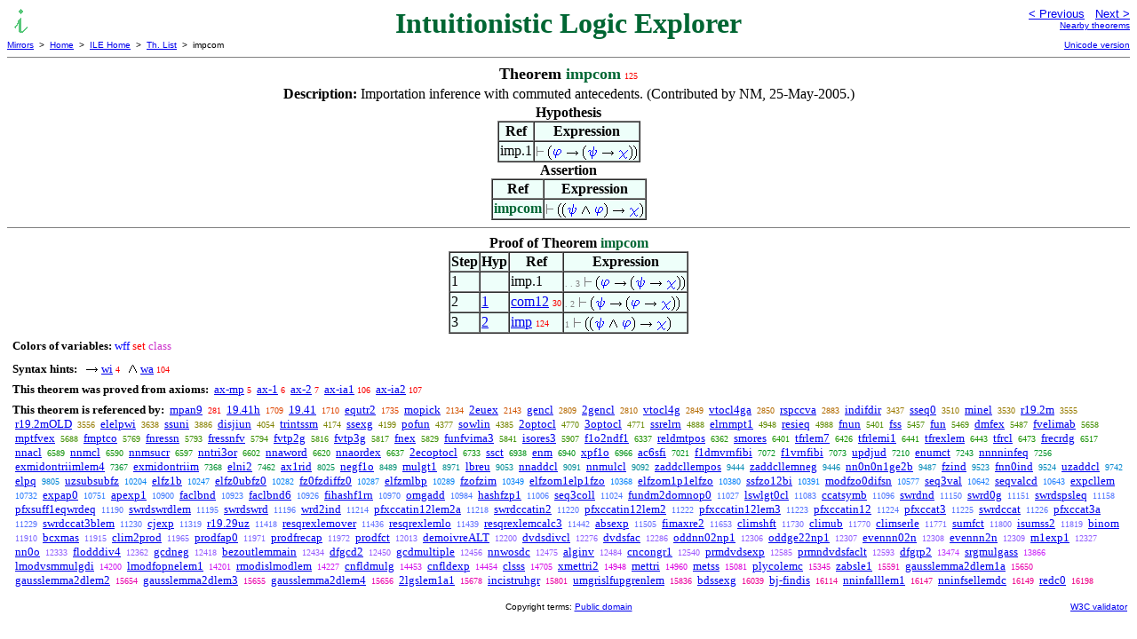

--- FILE ---
content_type: text/html
request_url: https://us.metamath.org/ilegif/impcom.html
body_size: 5784
content:
<!DOCTYPE HTML PUBLIC "-//W3C//DTD HTML 4.01 Transitional//EN"
    "http://www.w3.org/TR/html4/loose.dtd">
<HTML LANG="EN-US">
<HEAD>
<META HTTP-EQUIV="Content-Type" CONTENT="text/html; charset=iso-8859-1">
<META NAME="viewport" CONTENT="width=device-width, initial-scale=1.0">
<STYLE TYPE="text/css">
<!--
img { margin-bottom: -4px }
.r { font-family: "Arial Narrow";
     font-size: x-small;
   }
.i { font-family: "Arial Narrow";
     font-size: x-small;
     color: gray;
   }
-->
</STYLE>
<STYLE TYPE="text/css">
<!--
  .setvar { color: red; }
  .wff { color: blue; }
  .class { color: #C3C; }
  .symvar { border-bottom:1px dotted;color:#C3C}
  .typecode { color: gray }
  .hidden { color: gray }
  @font-face {
    font-family: XITSMath-Regular;
    src: url(xits-math.woff);
  }
  .math { font-family: XITSMath-Regular }
-->
</STYLE>
<LINK href="mmset.css" title="mmset"
    rel="stylesheet" type="text/css">
<LINK href="mmsetalt.css" title="mmsetalt"
    rel="alternate stylesheet" type="text/css">
<TITLE>impcom - Intuitionistic Logic Explorer</TITLE>
<LINK REL="shortcut icon" HREF="favicon.ico" TYPE="image/x-icon">
</HEAD>
<BODY BGCOLOR="#FFFFFF">
<TABLE BORDER=0 CELLSPACING=0 CELLPADDING=0 WIDTH="100%">
  <TR>
    <TD ALIGN=LEFT VALIGN=TOP WIDTH="25%"><A HREF=
    "mmil.html"><IMG SRC="_icon-il.gif"
      BORDER=0
      ALT="ILE Home"
      TITLE="ILE Home"
      HEIGHT=32 WIDTH=32 ALIGN=TOP STYLE="margin-bottom:0px"></A>
    </TD>
    <TD ALIGN=CENTER COLSPAN=2 VALIGN=TOP><FONT SIZE="+3" COLOR="#006633"><B>
Intuitionistic Logic Explorer
      </B></FONT></TD>
    <TD ALIGN=RIGHT VALIGN=TOP WIDTH="25%">
      <FONT SIZE=-1 FACE=sans-serif>
      <A HREF="imp.html">
      &lt; Previous</A>&nbsp;&nbsp;
      <A HREF="impbii.html">Next &gt;</A>
      </FONT><FONT FACE=sans-serif SIZE=-2>
      <BR><A HREF="mmtheorems2.html#impcom">Nearby theorems</A>
      </FONT>
    </TD>
  </TR>
  <TR>
    <TD COLSPAN=2 ALIGN=LEFT VALIGN=TOP><FONT SIZE=-2
      FACE=sans-serif>
      <A HREF="../mm.html">Mirrors</A>&nbsp; &gt;
      &nbsp;<A HREF="../index.html">Home</A>&nbsp; &gt;
      &nbsp;<A HREF="mmil.html">ILE Home</A>&nbsp; &gt;
      &nbsp;<A HREF="mmtheorems.html">Th. List</A>&nbsp; &gt;
      &nbsp;impcom
      </FONT>
    </TD>
    <TD COLSPAN=2 ALIGN=RIGHT VALIGN=TOP>
      <FONT SIZE=-2 FACE=sans-serif>

      <A HREF="../ileuni/impcom.html">Unicode version</A>
      </FONT>
    </TD>
  </TR>
</TABLE>
<HR NOSHADE SIZE=1>
<CENTER><B><FONT SIZE="+1">Theorem <FONT
COLOR="#006633">impcom</FONT></FONT></B>&nbsp;<SPAN CLASS=r
STYLE="color:#FA0200">125</SPAN></CENTER>
<CENTER><TABLE><TR><TD ALIGN=LEFT><B>Description: </B>Importation inference
with commuted antecedents.  (Contributed by NM,
       25-May-2005.)</TD></TR></TABLE></CENTER>

<CENTER><TABLE BORDER CELLSPACING=0 BGCOLOR="#EEFFFA"
SUMMARY="Hypothesis">
<CAPTION><B>Hypothesis</B></CAPTION>
<TR><TH>Ref
</TH><TH>Expression</TH></TR>
<TR ALIGN=LEFT><TD>imp.1</TD><TD>
<IMG SRC='_vdash.gif' WIDTH=10 HEIGHT=19 ALT=' |-' TITLE='|-'> <IMG
SRC='lp.gif' WIDTH=5 HEIGHT=19 ALT=' (' TITLE='('><IMG SRC='_varphi.gif'
WIDTH=11 HEIGHT=19 ALT=' ph' TITLE='ph'> <IMG SRC='to.gif' WIDTH=15 HEIGHT=19
ALT=' -&gt;' TITLE='-&gt;'> <IMG SRC='lp.gif' WIDTH=5 HEIGHT=19 ALT=' ('
TITLE='('><IMG SRC='_psi.gif' WIDTH=12 HEIGHT=19 ALT=' ps' TITLE='ps'> <IMG
SRC='to.gif' WIDTH=15 HEIGHT=19 ALT=' -&gt;' TITLE='-&gt;'> <IMG SRC='_chi.gif'
WIDTH=12 HEIGHT=19 ALT=' ch' TITLE='ch'><IMG SRC='rp.gif' WIDTH=5 HEIGHT=19
ALT=' )' TITLE=')'><IMG SRC='rp.gif' WIDTH=5 HEIGHT=19 ALT=' )'
TITLE=')'></TD></TR>
</TABLE></CENTER>
<CENTER><TABLE BORDER CELLSPACING=0 BGCOLOR="#EEFFFA"
SUMMARY="Assertion">
<CAPTION><B>Assertion</B></CAPTION>
<TR><TH>Ref
</TH><TH>Expression</TH></TR>
<TR ALIGN=LEFT><TD><FONT COLOR="#006633"><B>impcom</B></FONT></TD><TD>
<IMG SRC='_vdash.gif' WIDTH=10 HEIGHT=19 ALT=' |-' TITLE='|-'> <IMG
SRC='lp.gif' WIDTH=5 HEIGHT=19 ALT=' (' TITLE='('><IMG SRC='lp.gif' WIDTH=5
HEIGHT=19 ALT=' (' TITLE='('><IMG SRC='_psi.gif' WIDTH=12 HEIGHT=19 ALT=' ps'
TITLE='ps'> <IMG SRC='wedge.gif' WIDTH=11 HEIGHT=19 ALT=' /\' TITLE='/\'> <IMG
SRC='_varphi.gif' WIDTH=11 HEIGHT=19 ALT=' ph' TITLE='ph'><IMG SRC='rp.gif'
WIDTH=5 HEIGHT=19 ALT=' )' TITLE=')'> <IMG SRC='to.gif' WIDTH=15 HEIGHT=19
ALT=' -&gt;' TITLE='-&gt;'> <IMG SRC='_chi.gif' WIDTH=12 HEIGHT=19 ALT=' ch'
TITLE='ch'><IMG SRC='rp.gif' WIDTH=5 HEIGHT=19 ALT=' )' TITLE=')'></TD></TR>
</TABLE></CENTER>


<HR NOSHADE SIZE=1>
<CENTER><TABLE BORDER CELLSPACING=0 BGCOLOR="#EEFFFA"
SUMMARY="Proof of theorem">
<CAPTION><B>Proof of Theorem <FONT
   COLOR="#006633">impcom</FONT></B></CAPTION>
<TR><TH>Step</TH><TH>Hyp</TH><TH>Ref
</TH><TH>Expression</TH></TR>
<TR ALIGN=LEFT><TD>1</TD><TD>&nbsp;</TD><TD>imp.1</TD><TD><A NAME="1"></A>
<SPAN CLASS=i>. . 3</SPAN>
<IMG SRC='_vdash.gif' WIDTH=10 HEIGHT=19 ALT=' |-' TITLE='|-'> <IMG
SRC='lp.gif' WIDTH=5 HEIGHT=19 ALT=' (' TITLE='('><IMG SRC='_varphi.gif'
WIDTH=11 HEIGHT=19 ALT=' ph' TITLE='ph'> <IMG SRC='to.gif' WIDTH=15 HEIGHT=19
ALT=' -&gt;' TITLE='-&gt;'> <IMG SRC='lp.gif' WIDTH=5 HEIGHT=19 ALT=' ('
TITLE='('><IMG SRC='_psi.gif' WIDTH=12 HEIGHT=19 ALT=' ps' TITLE='ps'> <IMG
SRC='to.gif' WIDTH=15 HEIGHT=19 ALT=' -&gt;' TITLE='-&gt;'> <IMG SRC='_chi.gif'
WIDTH=12 HEIGHT=19 ALT=' ch' TITLE='ch'><IMG SRC='rp.gif' WIDTH=5 HEIGHT=19
ALT=' )' TITLE=')'><IMG SRC='rp.gif' WIDTH=5 HEIGHT=19 ALT=' )'
TITLE=')'></TD></TR>
<TR ALIGN=LEFT><TD>2</TD><TD><A HREF="#1">1</A></TD><TD><A HREF="com12.html"
TITLE="Inference that swaps (commutes) antecedents in an implication. (Contributed by NM,...">com12</A>&nbsp;<SPAN
CLASS=r STYLE="color:#FA0000">30</SPAN></TD><TD><A NAME="2"></A>
<SPAN CLASS=i>. 2</SPAN>
<IMG SRC='_vdash.gif' WIDTH=10 HEIGHT=19 ALT=' |-' TITLE='|-'> <IMG
SRC='lp.gif' WIDTH=5 HEIGHT=19 ALT=' (' TITLE='('><IMG SRC='_psi.gif' WIDTH=12
HEIGHT=19 ALT=' ps' TITLE='ps'> <IMG SRC='to.gif' WIDTH=15 HEIGHT=19 ALT='
-&gt;' TITLE='-&gt;'> <IMG SRC='lp.gif' WIDTH=5 HEIGHT=19 ALT=' ('
TITLE='('><IMG SRC='_varphi.gif' WIDTH=11 HEIGHT=19 ALT=' ph' TITLE='ph'> <IMG
SRC='to.gif' WIDTH=15 HEIGHT=19 ALT=' -&gt;' TITLE='-&gt;'> <IMG SRC='_chi.gif'
WIDTH=12 HEIGHT=19 ALT=' ch' TITLE='ch'><IMG SRC='rp.gif' WIDTH=5 HEIGHT=19
ALT=' )' TITLE=')'><IMG SRC='rp.gif' WIDTH=5 HEIGHT=19 ALT=' )'
TITLE=')'></TD></TR>
<TR ALIGN=LEFT><TD>3</TD><TD><A HREF="#2">2</A></TD><TD><A HREF="imp.html"
TITLE="Importation inference. (Contributed by NM, 5-Aug-1993.) (Proof shortened by Eric...">imp</A>&nbsp;<SPAN
CLASS=r STYLE="color:#FA0200">124</SPAN></TD><TD><A NAME="3"></A>
<SPAN CLASS=i>1</SPAN>
<IMG SRC='_vdash.gif' WIDTH=10 HEIGHT=19 ALT=' |-' TITLE='|-'> <IMG
SRC='lp.gif' WIDTH=5 HEIGHT=19 ALT=' (' TITLE='('><IMG SRC='lp.gif' WIDTH=5
HEIGHT=19 ALT=' (' TITLE='('><IMG SRC='_psi.gif' WIDTH=12 HEIGHT=19 ALT=' ps'
TITLE='ps'> <IMG SRC='wedge.gif' WIDTH=11 HEIGHT=19 ALT=' /\' TITLE='/\'> <IMG
SRC='_varphi.gif' WIDTH=11 HEIGHT=19 ALT=' ph' TITLE='ph'><IMG SRC='rp.gif'
WIDTH=5 HEIGHT=19 ALT=' )' TITLE=')'> <IMG SRC='to.gif' WIDTH=15 HEIGHT=19
ALT=' -&gt;' TITLE='-&gt;'> <IMG SRC='_chi.gif' WIDTH=12 HEIGHT=19 ALT=' ch'
TITLE='ch'><IMG SRC='rp.gif' WIDTH=5 HEIGHT=19 ALT=' )' TITLE=')'></TD></TR>
</TABLE></CENTER>
<CENTER><TABLE CELLSPACING=5><TR><TD ALIGN=LEFT><FONT SIZE=-1><B>Colors of
variables:</B>  <FONT COLOR="#0000FF">wff</FONT> <FONT
COLOR="#FF0000">set</FONT> <FONT COLOR="#CC33CC">class</FONT></FONT></TD></TR>
<TR><TD ALIGN=LEFT><FONT SIZE=-1><B>Syntax hints:</B>  &nbsp; <IMG SRC='to.gif'
WIDTH=15 HEIGHT=19 ALT=' -&gt;' TITLE='-&gt;'> <A
HREF="wi.html">wi</A>&nbsp;<SPAN CLASS=r STYLE="color:#FA0000">4</SPAN> &nbsp;
<IMG SRC='wedge.gif' WIDTH=11 HEIGHT=19 ALT=' /\' TITLE='/\'> <A
HREF="wa.html">wa</A>&nbsp;<SPAN CLASS=r
STYLE="color:#FA0200">104</SPAN></FONT></TD></TR>
<TR><TD ALIGN=LEFT><FONT SIZE=-1><B>This theorem was proved from axioms:</B>
&nbsp;<A HREF="ax-mp.html">ax-mp</A>&nbsp;<SPAN CLASS=r
STYLE="color:#FA0000">5</SPAN> &nbsp;<A HREF="ax-1.html">ax-1</A>&nbsp;<SPAN
CLASS=r STYLE="color:#FA0000">6</SPAN> &nbsp;<A
HREF="ax-2.html">ax-2</A>&nbsp;<SPAN CLASS=r STYLE="color:#FA0000">7</SPAN>
&nbsp;<A HREF="ax-ia1.html">ax-ia1</A>&nbsp;<SPAN CLASS=r
STYLE="color:#FA0200">106</SPAN> &nbsp;<A
HREF="ax-ia2.html">ax-ia2</A>&nbsp;<SPAN CLASS=r
STYLE="color:#FA0200">107</SPAN></FONT></TD></TR>
<TR><TD ALIGN=LEFT><FONT SIZE=-1><B>This theorem is referenced by:</B> &nbsp;<A
HREF="mpan9.html">mpan9</A>
&nbsp;<SPAN CLASS=r STYLE="color:#F90500">281</SPAN> &nbsp;<A
HREF="19.41h.html">19.41h</A>
&nbsp;<SPAN CLASS=r STYLE="color:#DE4500">1709</SPAN> &nbsp;<A
HREF="19.41.html">19.41</A>
&nbsp;<SPAN CLASS=r STYLE="color:#DE4500">1710</SPAN> &nbsp;<A
HREF="equtr2.html">equtr2</A>
&nbsp;<SPAN CLASS=r STYLE="color:#DE4600">1735</SPAN> &nbsp;<A
HREF="mopick.html">mopick</A>
&nbsp;<SPAN CLASS=r STYLE="color:#D15300">2134</SPAN> &nbsp;<A
HREF="2euex.html">2euex</A>
&nbsp;<SPAN CLASS=r STYLE="color:#D05300">2143</SPAN> &nbsp;<A
HREF="gencl.html">gencl</A>
&nbsp;<SPAN CLASS=r STYLE="color:#B56900">2809</SPAN> &nbsp;<A
HREF="2gencl.html">2gencl</A>
&nbsp;<SPAN CLASS=r STYLE="color:#B56900">2810</SPAN> &nbsp;<A
HREF="vtocl4g.html">vtocl4g</A>
&nbsp;<SPAN CLASS=r STYLE="color:#B46A00">2849</SPAN> &nbsp;<A
HREF="vtocl4ga.html">vtocl4ga</A>
&nbsp;<SPAN CLASS=r STYLE="color:#B46A00">2850</SPAN> &nbsp;<A
HREF="rspccva.html">rspccva</A>
&nbsp;<SPAN CLASS=r STYLE="color:#B26B00">2883</SPAN> &nbsp;<A
HREF="indifdir.html">indifdir</A>
&nbsp;<SPAN CLASS=r STYLE="color:#9B7900">3437</SPAN> &nbsp;<A
HREF="sseq0.html">sseq0</A>
&nbsp;<SPAN CLASS=r STYLE="color:#987A00">3510</SPAN> &nbsp;<A
HREF="minel.html">minel</A>
&nbsp;<SPAN CLASS=r STYLE="color:#977A00">3530</SPAN> &nbsp;<A
HREF="r19.2m.html">r19.2m</A>
&nbsp;<SPAN CLASS=r STYLE="color:#967B00">3555</SPAN> &nbsp;<A
HREF="r19.2mOLD.html">r19.2mOLD</A>
&nbsp;<SPAN CLASS=r STYLE="color:#967B00">3556</SPAN> &nbsp;<A
HREF="elelpwi.html">elelpwi</A>
&nbsp;<SPAN CLASS=r STYLE="color:#927C00">3638</SPAN> &nbsp;<A
HREF="ssuni.html">ssuni</A>
&nbsp;<SPAN CLASS=r STYLE="color:#868000">3886</SPAN> &nbsp;<A
HREF="disjiun.html">disjiun</A>
&nbsp;<SPAN CLASS=r STYLE="color:#7F8200">4054</SPAN> &nbsp;<A
HREF="trintssm.html">trintssm</A>
&nbsp;<SPAN CLASS=r STYLE="color:#7B8400">4174</SPAN> &nbsp;<A
HREF="ssexg.html">ssexg</A>
&nbsp;<SPAN CLASS=r STYLE="color:#7A8400">4199</SPAN> &nbsp;<A
HREF="pofun.html">pofun</A>
&nbsp;<SPAN CLASS=r STYLE="color:#758500">4377</SPAN> &nbsp;<A
HREF="sowlin.html">sowlin</A>
&nbsp;<SPAN CLASS=r STYLE="color:#758500">4385</SPAN> &nbsp;<A
HREF="2optocl.html">2optocl</A>
&nbsp;<SPAN CLASS=r STYLE="color:#688900">4770</SPAN> &nbsp;<A
HREF="3optocl.html">3optocl</A>
&nbsp;<SPAN CLASS=r STYLE="color:#688900">4771</SPAN> &nbsp;<A
HREF="ssrelrn.html">ssrelrn</A>
&nbsp;<SPAN CLASS=r STYLE="color:#638A00">4888</SPAN> &nbsp;<A
HREF="elrnmpt1.html">elrnmpt1</A>
&nbsp;<SPAN CLASS=r STYLE="color:#618A00">4948</SPAN> &nbsp;<A
HREF="resieq.html">resieq</A>
&nbsp;<SPAN CLASS=r STYLE="color:#5F8B00">4988</SPAN> &nbsp;<A
HREF="fnun.html">fnun</A>
&nbsp;<SPAN CLASS=r STYLE="color:#4D8D00">5401</SPAN> &nbsp;<A
HREF="fss.html">fss</A>
&nbsp;<SPAN CLASS=r STYLE="color:#4B8E00">5457</SPAN> &nbsp;<A
HREF="fun.html">fun</A>
&nbsp;<SPAN CLASS=r STYLE="color:#4A8E00">5469</SPAN> &nbsp;<A
HREF="dmfex.html">dmfex</A>
&nbsp;<SPAN CLASS=r STYLE="color:#498E00">5487</SPAN> &nbsp;<A
HREF="fvelimab.html">fvelimab</A>
&nbsp;<SPAN CLASS=r STYLE="color:#428F00">5658</SPAN> &nbsp;<A
HREF="mptfvex.html">mptfvex</A>
&nbsp;<SPAN CLASS=r STYLE="color:#408F00">5688</SPAN> &nbsp;<A
HREF="fmptco.html">fmptco</A>
&nbsp;<SPAN CLASS=r STYLE="color:#3D8F00">5769</SPAN> &nbsp;<A
HREF="fnressn.html">fnressn</A>
&nbsp;<SPAN CLASS=r STYLE="color:#3C8F00">5793</SPAN> &nbsp;<A
HREF="fressnfv.html">fressnfv</A>
&nbsp;<SPAN CLASS=r STYLE="color:#3C8F00">5794</SPAN> &nbsp;<A
HREF="fvtp2g.html">fvtp2g</A>
&nbsp;<SPAN CLASS=r STYLE="color:#3A9000">5816</SPAN> &nbsp;<A
HREF="fvtp3g.html">fvtp3g</A>
&nbsp;<SPAN CLASS=r STYLE="color:#3A9000">5817</SPAN> &nbsp;<A
HREF="fnex.html">fnex</A>
&nbsp;<SPAN CLASS=r STYLE="color:#3A9000">5829</SPAN> &nbsp;<A
HREF="funfvima3.html">funfvima3</A>
&nbsp;<SPAN CLASS=r STYLE="color:#399000">5841</SPAN> &nbsp;<A
HREF="isores3.html">isores3</A>
&nbsp;<SPAN CLASS=r STYLE="color:#369000">5907</SPAN> &nbsp;<A
HREF="f1o2ndf1.html">f1o2ndf1</A>
&nbsp;<SPAN CLASS=r STYLE="color:#1F9200">6337</SPAN> &nbsp;<A
HREF="reldmtpos.html">reldmtpos</A>
&nbsp;<SPAN CLASS=r STYLE="color:#1E9200">6362</SPAN> &nbsp;<A
HREF="smores.html">smores</A>
&nbsp;<SPAN CLASS=r STYLE="color:#1C9300">6401</SPAN> &nbsp;<A
HREF="tfrlem7.html">tfrlem7</A>
&nbsp;<SPAN CLASS=r STYLE="color:#1B9301">6426</SPAN> &nbsp;<A
HREF="tfrlemi1.html">tfrlemi1</A>
&nbsp;<SPAN CLASS=r STYLE="color:#1A9302">6441</SPAN> &nbsp;<A
HREF="tfrexlem.html">tfrexlem</A>
&nbsp;<SPAN CLASS=r STYLE="color:#1A9302">6443</SPAN> &nbsp;<A
HREF="tfrcl.html">tfrcl</A>
&nbsp;<SPAN CLASS=r STYLE="color:#189303">6473</SPAN> &nbsp;<A
HREF="frecrdg.html">frecrdg</A>
&nbsp;<SPAN CLASS=r STYLE="color:#169305">6517</SPAN> &nbsp;<A
HREF="nnacl.html">nnacl</A>
&nbsp;<SPAN CLASS=r STYLE="color:#129308">6589</SPAN> &nbsp;<A
HREF="nnmcl.html">nnmcl</A>
&nbsp;<SPAN CLASS=r STYLE="color:#129308">6590</SPAN> &nbsp;<A
HREF="nnmsucr.html">nnmsucr</A>
&nbsp;<SPAN CLASS=r STYLE="color:#129308">6597</SPAN> &nbsp;<A
HREF="nntri3or.html">nntri3or</A>
&nbsp;<SPAN CLASS=r STYLE="color:#129308">6602</SPAN> &nbsp;<A
HREF="nnaword.html">nnaword</A>
&nbsp;<SPAN CLASS=r STYLE="color:#119309">6620</SPAN> &nbsp;<A
HREF="nnaordex.html">nnaordex</A>
&nbsp;<SPAN CLASS=r STYLE="color:#109309">6637</SPAN> &nbsp;<A
HREF="2ecoptocl.html">2ecoptocl</A>
&nbsp;<SPAN CLASS=r STYLE="color:#0B930D">6733</SPAN> &nbsp;<A
HREF="ssct.html">ssct</A>
&nbsp;<SPAN CLASS=r STYLE="color:#009315">6938</SPAN> &nbsp;<A
HREF="enm.html">enm</A>
&nbsp;<SPAN CLASS=r STYLE="color:#009315">6940</SPAN> &nbsp;<A
HREF="xpf1o.html">xpf1o</A>
&nbsp;<SPAN CLASS=r STYLE="color:#009316">6966</SPAN> &nbsp;<A
HREF="ac6sfi.html">ac6sfi</A>
&nbsp;<SPAN CLASS=r STYLE="color:#00931A">7021</SPAN> &nbsp;<A
HREF="f1dmvrnfibi.html">f1dmvrnfibi</A>
&nbsp;<SPAN CLASS=r STYLE="color:#00931D">7072</SPAN> &nbsp;<A
HREF="f1vrnfibi.html">f1vrnfibi</A>
&nbsp;<SPAN CLASS=r STYLE="color:#00931D">7073</SPAN> &nbsp;<A
HREF="updjud.html">updjud</A>
&nbsp;<SPAN CLASS=r STYLE="color:#009227">7210</SPAN> &nbsp;<A
HREF="enumct.html">enumct</A>
&nbsp;<SPAN CLASS=r STYLE="color:#009229">7243</SPAN> &nbsp;<A
HREF="nnnninfeq.html">nnnninfeq</A>
&nbsp;<SPAN CLASS=r STYLE="color:#00922A">7256</SPAN> &nbsp;<A
HREF="exmidontriimlem4.html">exmidontriimlem4</A>
&nbsp;<SPAN CLASS=r STYLE="color:#009131">7367</SPAN> &nbsp;<A
HREF="exmidontriim.html">exmidontriim</A>
&nbsp;<SPAN CLASS=r STYLE="color:#009131">7368</SPAN> &nbsp;<A
HREF="elni2.html">elni2</A>
&nbsp;<SPAN CLASS=r STYLE="color:#009138">7462</SPAN> &nbsp;<A
HREF="ax1rid.html">ax1rid</A>
&nbsp;<SPAN CLASS=r STYLE="color:#009158">8025</SPAN> &nbsp;<A
HREF="negf1o.html">negf1o</A>
&nbsp;<SPAN CLASS=r STYLE="color:#008F73">8489</SPAN> &nbsp;<A
HREF="mulgt1.html">mulgt1</A>
&nbsp;<SPAN CLASS=r STYLE="color:#008D90">8971</SPAN> &nbsp;<A
HREF="lbreu.html">lbreu</A>
&nbsp;<SPAN CLASS=r STYLE="color:#008D95">9053</SPAN> &nbsp;<A
HREF="nnaddcl.html">nnaddcl</A>
&nbsp;<SPAN CLASS=r STYLE="color:#008C98">9091</SPAN> &nbsp;<A
HREF="nnmulcl.html">nnmulcl</A>
&nbsp;<SPAN CLASS=r STYLE="color:#008C98">9092</SPAN> &nbsp;<A
HREF="zaddcllempos.html">zaddcllempos</A>
&nbsp;<SPAN CLASS=r STYLE="color:#0089B3">9444</SPAN> &nbsp;<A
HREF="zaddcllemneg.html">zaddcllemneg</A>
&nbsp;<SPAN CLASS=r STYLE="color:#0089B4">9446</SPAN> &nbsp;<A
HREF="nn0n0n1ge2b.html">nn0n0n1ge2b</A>
&nbsp;<SPAN CLASS=r STYLE="color:#0089B7">9487</SPAN> &nbsp;<A
HREF="fzind.html">fzind</A>
&nbsp;<SPAN CLASS=r STYLE="color:#0088BB">9523</SPAN> &nbsp;<A
HREF="fnn0ind.html">fnn0ind</A>
&nbsp;<SPAN CLASS=r STYLE="color:#0088BB">9524</SPAN> &nbsp;<A
HREF="uzaddcl.html">uzaddcl</A>
&nbsp;<SPAN CLASS=r STYLE="color:#0086CF">9742</SPAN> &nbsp;<A
HREF="elpq.html">elpq</A>
&nbsp;<SPAN CLASS=r STYLE="color:#0085D5">9805</SPAN> &nbsp;<A
HREF="uzsubsubfz.html">uzsubsubfz</A>
&nbsp;<SPAN CLASS=r STYLE="color:#0181F0">10204</SPAN> &nbsp;<A
HREF="elfz1b.html">elfz1b</A>
&nbsp;<SPAN CLASS=r STYLE="color:#0280F3">10247</SPAN> &nbsp;<A
HREF="elfz0ubfz0.html">elfz0ubfz0</A>
&nbsp;<SPAN CLASS=r STYLE="color:#0280F5">10282</SPAN> &nbsp;<A
HREF="fz0fzdiffz0.html">fz0fzdiffz0</A>
&nbsp;<SPAN CLASS=r STYLE="color:#0280F5">10287</SPAN> &nbsp;<A
HREF="elfzmlbp.html">elfzmlbp</A>
&nbsp;<SPAN CLASS=r STYLE="color:#0280F5">10289</SPAN> &nbsp;<A
HREF="fzofzim.html">fzofzim</A>
&nbsp;<SPAN CLASS=r STYLE="color:#027FF9">10349</SPAN> &nbsp;<A
HREF="elfzom1elp1fzo.html">elfzom1elp1fzo</A>
&nbsp;<SPAN CLASS=r STYLE="color:#027FFA">10368</SPAN> &nbsp;<A
HREF="elfzom1p1elfzo.html">elfzom1p1elfzo</A>
&nbsp;<SPAN CLASS=r STYLE="color:#027FFB">10380</SPAN> &nbsp;<A
HREF="ssfzo12bi.html">ssfzo12bi</A>
&nbsp;<SPAN CLASS=r STYLE="color:#027FFC">10391</SPAN> &nbsp;<A
HREF="modfzo0difsn.html">modfzo0difsn</A>
&nbsp;<SPAN CLASS=r STYLE="color:#147CFF">10577</SPAN> &nbsp;<A
HREF="seq3val.html">seq3val</A>
&nbsp;<SPAN CLASS=r STYLE="color:#1B7CFF">10642</SPAN> &nbsp;<A
HREF="seqvalcd.html">seqvalcd</A>
&nbsp;<SPAN CLASS=r STYLE="color:#1B7CFF">10643</SPAN> &nbsp;<A
HREF="expcllem.html">expcllem</A>
&nbsp;<SPAN CLASS=r STYLE="color:#267AFF">10732</SPAN> &nbsp;<A
HREF="expap0.html">expap0</A>
&nbsp;<SPAN CLASS=r STYLE="color:#287AFF">10751</SPAN> &nbsp;<A
HREF="apexp1.html">apexp1</A>
&nbsp;<SPAN CLASS=r STYLE="color:#3978FF">10900</SPAN> &nbsp;<A
HREF="faclbnd.html">faclbnd</A>
&nbsp;<SPAN CLASS=r STYLE="color:#3C78FF">10923</SPAN> &nbsp;<A
HREF="faclbnd6.html">faclbnd6</A>
&nbsp;<SPAN CLASS=r STYLE="color:#3D78FF">10926</SPAN> &nbsp;<A
HREF="fihashf1rn.html">fihashf1rn</A>
&nbsp;<SPAN CLASS=r STYLE="color:#4277FF">10970</SPAN> &nbsp;<A
HREF="omgadd.html">omgadd</A>
&nbsp;<SPAN CLASS=r STYLE="color:#4377FF">10984</SPAN> &nbsp;<A
HREF="hashfzp1.html">hashfzp1</A>
&nbsp;<SPAN CLASS=r STYLE="color:#4677FF">11006</SPAN> &nbsp;<A
HREF="seq3coll.html">seq3coll</A>
&nbsp;<SPAN CLASS=r STYLE="color:#4776FF">11024</SPAN> &nbsp;<A
HREF="fundm2domnop0.html">fundm2domnop0</A>
&nbsp;<SPAN CLASS=r STYLE="color:#4876FF">11027</SPAN> &nbsp;<A
HREF="lswlgt0cl.html">lswlgt0cl</A>
&nbsp;<SPAN CLASS=r STYLE="color:#4B75FF">11083</SPAN> &nbsp;<A
HREF="ccatsymb.html">ccatsymb</A>
&nbsp;<SPAN CLASS=r STYLE="color:#4C75FF">11096</SPAN> &nbsp;<A
HREF="swrdnd.html">swrdnd</A>
&nbsp;<SPAN CLASS=r STYLE="color:#5074FF">11150</SPAN> &nbsp;<A
HREF="swrd0g.html">swrd0g</A>
&nbsp;<SPAN CLASS=r STYLE="color:#5074FF">11151</SPAN> &nbsp;<A
HREF="swrdspsleq.html">swrdspsleq</A>
&nbsp;<SPAN CLASS=r STYLE="color:#5074FF">11158</SPAN> &nbsp;<A
HREF="pfxsuff1eqwrdeq.html">pfxsuff1eqwrdeq</A>
&nbsp;<SPAN CLASS=r STYLE="color:#5373FF">11190</SPAN> &nbsp;<A
HREF="swrdswrdlem.html">swrdswrdlem</A>
&nbsp;<SPAN CLASS=r STYLE="color:#5373FF">11195</SPAN> &nbsp;<A
HREF="swrdswrd.html">swrdswrd</A>
&nbsp;<SPAN CLASS=r STYLE="color:#5373FF">11196</SPAN> &nbsp;<A
HREF="wrd2ind.html">wrd2ind</A>
&nbsp;<SPAN CLASS=r STYLE="color:#5473FF">11214</SPAN> &nbsp;<A
HREF="pfxccatin12lem2a.html">pfxccatin12lem2a</A>
&nbsp;<SPAN CLASS=r STYLE="color:#5473FF">11218</SPAN> &nbsp;<A
HREF="swrdccatin2.html">swrdccatin2</A>
&nbsp;<SPAN CLASS=r STYLE="color:#5573FF">11220</SPAN> &nbsp;<A
HREF="pfxccatin12lem2.html">pfxccatin12lem2</A>
&nbsp;<SPAN CLASS=r STYLE="color:#5573FF">11222</SPAN> &nbsp;<A
HREF="pfxccatin12lem3.html">pfxccatin12lem3</A>
&nbsp;<SPAN CLASS=r STYLE="color:#5573FF">11223</SPAN> &nbsp;<A
HREF="pfxccatin12.html">pfxccatin12</A>
&nbsp;<SPAN CLASS=r STYLE="color:#5573FF">11224</SPAN> &nbsp;<A
HREF="pfxccat3.html">pfxccat3</A>
&nbsp;<SPAN CLASS=r STYLE="color:#5573FF">11225</SPAN> &nbsp;<A
HREF="swrdccat.html">swrdccat</A>
&nbsp;<SPAN CLASS=r STYLE="color:#5573FF">11226</SPAN> &nbsp;<A
HREF="pfxccat3a.html">pfxccat3a</A>
&nbsp;<SPAN CLASS=r STYLE="color:#5573FF">11229</SPAN> &nbsp;<A
HREF="swrdccat3blem.html">swrdccat3blem</A>
&nbsp;<SPAN CLASS=r STYLE="color:#5573FF">11230</SPAN> &nbsp;<A
HREF="cjexp.html">cjexp</A>
&nbsp;<SPAN CLASS=r STYLE="color:#5B71FF">11319</SPAN> &nbsp;<A
HREF="r19.29uz.html">r19.29uz</A>
&nbsp;<SPAN CLASS=r STYLE="color:#626FFF">11418</SPAN> &nbsp;<A
HREF="resqrexlemover.html">resqrexlemover</A>
&nbsp;<SPAN CLASS=r STYLE="color:#636FFF">11436</SPAN> &nbsp;<A
HREF="resqrexlemlo.html">resqrexlemlo</A>
&nbsp;<SPAN CLASS=r STYLE="color:#636FFF">11439</SPAN> &nbsp;<A
HREF="resqrexlemcalc3.html">resqrexlemcalc3</A>
&nbsp;<SPAN CLASS=r STYLE="color:#646FFF">11442</SPAN> &nbsp;<A
HREF="absexp.html">absexp</A>
&nbsp;<SPAN CLASS=r STYLE="color:#686EFF">11505</SPAN> &nbsp;<A
HREF="fimaxre2.html">fimaxre2</A>
&nbsp;<SPAN CLASS=r STYLE="color:#706BFF">11653</SPAN> &nbsp;<A
HREF="climshft.html">climshft</A>
&nbsp;<SPAN CLASS=r STYLE="color:#746AFF">11730</SPAN> &nbsp;<A
HREF="climub.html">climub</A>
&nbsp;<SPAN CLASS=r STYLE="color:#7669FF">11770</SPAN> &nbsp;<A
HREF="climserle.html">climserle</A>
&nbsp;<SPAN CLASS=r STYLE="color:#7669FF">11771</SPAN> &nbsp;<A
HREF="sumfct.html">sumfct</A>
&nbsp;<SPAN CLASS=r STYLE="color:#7769FF">11800</SPAN> &nbsp;<A
HREF="isumss2.html">isumss2</A>
&nbsp;<SPAN CLASS=r STYLE="color:#7869FF">11819</SPAN> &nbsp;<A
HREF="binom.html">binom</A>
&nbsp;<SPAN CLASS=r STYLE="color:#7C67FF">11910</SPAN> &nbsp;<A
HREF="bcxmas.html">bcxmas</A>
&nbsp;<SPAN CLASS=r STYLE="color:#7D67FF">11915</SPAN> &nbsp;<A
HREF="clim2prod.html">clim2prod</A>
&nbsp;<SPAN CLASS=r STYLE="color:#7F66FF">11965</SPAN> &nbsp;<A
HREF="prodfap0.html">prodfap0</A>
&nbsp;<SPAN CLASS=r STYLE="color:#7F66FF">11971</SPAN> &nbsp;<A
HREF="prodfrecap.html">prodfrecap</A>
&nbsp;<SPAN CLASS=r STYLE="color:#7F66FF">11972</SPAN> &nbsp;<A
HREF="prodfct.html">prodfct</A>
&nbsp;<SPAN CLASS=r STYLE="color:#8165FF">12013</SPAN> &nbsp;<A
HREF="demoivreALT.html">demoivreALT</A>
&nbsp;<SPAN CLASS=r STYLE="color:#8A61FF">12200</SPAN> &nbsp;<A
HREF="dvdsdivcl.html">dvdsdivcl</A>
&nbsp;<SPAN CLASS=r STYLE="color:#8E5FFF">12276</SPAN> &nbsp;<A
HREF="dvdsfac.html">dvdsfac</A>
&nbsp;<SPAN CLASS=r STYLE="color:#8F5EFF">12286</SPAN> &nbsp;<A
HREF="oddnn02np1.html">oddnn02np1</A>
&nbsp;<SPAN CLASS=r STYLE="color:#905EFF">12306</SPAN> &nbsp;<A
HREF="oddge22np1.html">oddge22np1</A>
&nbsp;<SPAN CLASS=r STYLE="color:#905EFF">12307</SPAN> &nbsp;<A
HREF="evennn02n.html">evennn02n</A>
&nbsp;<SPAN CLASS=r STYLE="color:#905DFF">12308</SPAN> &nbsp;<A
HREF="evennn2n.html">evennn2n</A>
&nbsp;<SPAN CLASS=r STYLE="color:#905DFF">12309</SPAN> &nbsp;<A
HREF="m1exp1.html">m1exp1</A>
&nbsp;<SPAN CLASS=r STYLE="color:#915DFF">12327</SPAN> &nbsp;<A
HREF="nn0o.html">nn0o</A>
&nbsp;<SPAN CLASS=r STYLE="color:#925DFF">12333</SPAN> &nbsp;<A
HREF="flodddiv4.html">flodddiv4</A>
&nbsp;<SPAN CLASS=r STYLE="color:#935CFF">12362</SPAN> &nbsp;<A
HREF="gcdneg.html">gcdneg</A>
&nbsp;<SPAN CLASS=r STYLE="color:#965AFF">12418</SPAN> &nbsp;<A
HREF="bezoutlemmain.html">bezoutlemmain</A>
&nbsp;<SPAN CLASS=r STYLE="color:#9759FF">12434</SPAN> &nbsp;<A
HREF="dfgcd2.html">dfgcd2</A>
&nbsp;<SPAN CLASS=r STYLE="color:#9858FF">12450</SPAN> &nbsp;<A
HREF="gcdmultiple.html">gcdmultiple</A>
&nbsp;<SPAN CLASS=r STYLE="color:#9858FF">12456</SPAN> &nbsp;<A
HREF="nnwosdc.html">nnwosdc</A>
&nbsp;<SPAN CLASS=r STYLE="color:#9957FF">12475</SPAN> &nbsp;<A
HREF="alginv.html">alginv</A>
&nbsp;<SPAN CLASS=r STYLE="color:#9A57FF">12484</SPAN> &nbsp;<A
HREF="cncongr1.html">cncongr1</A>
&nbsp;<SPAN CLASS=r STYLE="color:#9D55FF">12540</SPAN> &nbsp;<A
HREF="prmdvdsexp.html">prmdvdsexp</A>
&nbsp;<SPAN CLASS=r STYLE="color:#9F53FF">12585</SPAN> &nbsp;<A
HREF="prmndvdsfaclt.html">prmndvdsfaclt</A>
&nbsp;<SPAN CLASS=r STYLE="color:#A053FF">12593</SPAN> &nbsp;<A
HREF="dfgrp2.html">dfgrp2</A>
&nbsp;<SPAN CLASS=r STYLE="color:#BE32FD">13474</SPAN> &nbsp;<A
HREF="srgmulgass.html">srgmulgass</A>
&nbsp;<SPAN CLASS=r STYLE="color:#CA22F9">13866</SPAN> &nbsp;<A
HREF="lmodvsmmulgdi.html">lmodvsmmulgdi</A>
&nbsp;<SPAN CLASS=r STYLE="color:#D018F1">14200</SPAN> &nbsp;<A
HREF="lmodfopnelem1.html">lmodfopnelem1</A>
&nbsp;<SPAN CLASS=r STYLE="color:#D018F1">14201</SPAN> &nbsp;<A
HREF="rmodislmodlem.html">rmodislmodlem</A>
&nbsp;<SPAN CLASS=r STYLE="color:#D017F1">14227</SPAN> &nbsp;<A
HREF="cnfldmulg.html">cnfldmulg</A>
&nbsp;<SPAN CLASS=r STYLE="color:#D411EB">14453</SPAN> &nbsp;<A
HREF="cnfldexp.html">cnfldexp</A>
&nbsp;<SPAN CLASS=r STYLE="color:#D410EB">14454</SPAN> &nbsp;<A
HREF="clsss.html">clsss</A>
&nbsp;<SPAN CLASS=r STYLE="color:#D809E6">14705</SPAN> &nbsp;<A
HREF="xmettri2.html">xmettri2</A>
&nbsp;<SPAN CLASS=r STYLE="color:#DB03E0">14948</SPAN> &nbsp;<A
HREF="mettri.html">mettri</A>
&nbsp;<SPAN CLASS=r STYLE="color:#DB02E0">14960</SPAN> &nbsp;<A
HREF="metss.html">metss</A>
&nbsp;<SPAN CLASS=r STYLE="color:#DD00DC">15081</SPAN> &nbsp;<A
HREF="plycolemc.html">plycolemc</A>
&nbsp;<SPAN CLASS=r STYLE="color:#E200C6">15345</SPAN> &nbsp;<A
HREF="zabsle1.html">zabsle1</A>
&nbsp;<SPAN CLASS=r STYLE="color:#E700B0">15591</SPAN> &nbsp;<A
HREF="gausslemma2dlem1a.html">gausslemma2dlem1a</A>
&nbsp;<SPAN CLASS=r STYLE="color:#E900AB">15650</SPAN> &nbsp;<A
HREF="gausslemma2dlem2.html">gausslemma2dlem2</A>
&nbsp;<SPAN CLASS=r STYLE="color:#E900AB">15654</SPAN> &nbsp;<A
HREF="gausslemma2dlem3.html">gausslemma2dlem3</A>
&nbsp;<SPAN CLASS=r STYLE="color:#E900AB">15655</SPAN> &nbsp;<A
HREF="gausslemma2dlem4.html">gausslemma2dlem4</A>
&nbsp;<SPAN CLASS=r STYLE="color:#E900AB">15656</SPAN> &nbsp;<A
HREF="2lgslem1a1.html">2lgslem1a1</A>
&nbsp;<SPAN CLASS=r STYLE="color:#E900A9">15678</SPAN> &nbsp;<A
HREF="incistruhgr.html">incistruhgr</A>
&nbsp;<SPAN CLASS=r STYLE="color:#EA00A1">15801</SPAN> &nbsp;<A
HREF="umgrislfupgrenlem.html">umgrislfupgrenlem</A>
&nbsp;<SPAN CLASS=r STYLE="color:#EA009E">15836</SPAN> &nbsp;<A
HREF="bdssexg.html">bdssexg</A>
&nbsp;<SPAN CLASS=r STYLE="color:#ED0090">16039</SPAN> &nbsp;<A
HREF="bj-findis.html">bj-findis</A>
&nbsp;<SPAN CLASS=r STYLE="color:#ED008B">16114</SPAN> &nbsp;<A
HREF="nninfalllem1.html">nninfalllem1</A>
&nbsp;<SPAN CLASS=r STYLE="color:#EE0089">16147</SPAN> &nbsp;<A
HREF="nninfsellemdc.html">nninfsellemdc</A>
&nbsp;<SPAN CLASS=r STYLE="color:#EE0089">16149</SPAN> &nbsp;<A
HREF="redc0.html">redc0</A>
&nbsp;<SPAN CLASS=r STYLE="color:#EE0085">16198</SPAN></FONT></TD></TR>
</TABLE></CENTER>
<TABLE BORDER=0 WIDTH="100%">
<TR><TD WIDTH="25%">&nbsp;</TD>
<TD ALIGN=CENTER VALIGN=BOTTOM>
<FONT SIZE=-2 FACE=sans-serif>
Copyright terms:
<A HREF="../copyright.html#pd">Public domain</A>
</FONT></TD><TD ALIGN=RIGHT VALIGN=BOTTOM WIDTH="25%">
<FONT SIZE=-2 FACE=sans-serif>
<A HREF="http://validator.w3.org/check?uri=referer">
W3C validator</A>
</FONT></TD></TR></TABLE>
</BODY></HTML>
